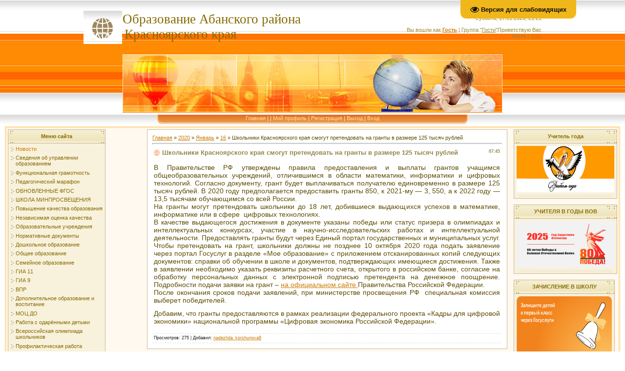

--- FILE ---
content_type: text/javascript; charset=UTF-8
request_url: http://abanruo.ucoz.ru/rtr/1-4
body_size: 161
content:
document.write('<a href="http://abanruo.ucoz.ru/rtr/1-4-1" target="_blank"><img alt="" border="0" src="http://abanruo.ucoz.ru/vakansija.jpg" width="200" height="95"></a>');

--- FILE ---
content_type: text/javascript; charset=UTF-8
request_url: http://abanruo.ucoz.ru/rtr/1-25
body_size: 162
content:
document.write('<a href="http://abanruo.ucoz.ru/rtr/1-25-1" target="_blank"><img alt="" border="0" src="http://abanruo.ucoz.ru/baner/t.r..jpg" width="195" height="100"></a>');

--- FILE ---
content_type: text/javascript; charset=UTF-8
request_url: http://abanruo.ucoz.ru/rtr/1-9
body_size: 166
content:
document.write('<a href="http://abanruo.ucoz.ru/rtr/1-9-1" target="_blank"><img alt="" border="0" src="http://abanruo.ucoz.ru/uchitel_goda/uchitel_goda1.gif" width="200" height="95"></a>');

--- FILE ---
content_type: text/javascript; charset=UTF-8
request_url: http://abanruo.ucoz.ru/rtr/1-16
body_size: 159
content:
document.write('<a href="http://abanruo.ucoz.ru/rtr/1-16-1" target="_blank"><img alt="" border="0" src="http://abanruo.ucoz.ru/gia_9.jpg" width="195" height="100"></a>');

--- FILE ---
content_type: text/javascript; charset=UTF-8
request_url: http://abanruo.ucoz.ru/rtr/1-15
body_size: 158
content:
document.write('<a href="http://abanruo.ucoz.ru/rtr/1-15-1" target="_blank"><img alt="" border="0" src="http://abanruo.ucoz.ru/egeh.jpg" width="195" height="100"></a>');

--- FILE ---
content_type: text/javascript; charset=UTF-8
request_url: http://abanruo.ucoz.ru/rtr/1-32
body_size: 182
content:
document.write('<a href="http://abanruo.ucoz.ru/rtr/1-32-1" target="_blank"><img alt="" border="0" src="http://abanruo.ucoz.ru/novosti/2024/image2024-11-08_14-14-15.jpg" width="195" height="95"></a>');

--- FILE ---
content_type: text/javascript; charset=UTF-8
request_url: http://abanruo.ucoz.ru/rtr/1-23
body_size: 164
content:
document.write('<a href="http://abanruo.ucoz.ru/rtr/1-23-1" target="_blank"><img alt="" border="0" src="http://abanruo.ucoz.ru/MOC/moc.jpg" width="200" height="190"></a>');

--- FILE ---
content_type: text/javascript; charset=UTF-8
request_url: http://abanruo.ucoz.ru/rtr/1-14
body_size: 180
content:
document.write('<a href="http://abanruo.ucoz.ru/rtr/1-14-1" target="_blank"><img alt="" border="0" src="http://abanruo.ucoz.ru/673b40cffd895de40eac7c9e69083179.jpg" width="195" height="90"></a>');

--- FILE ---
content_type: text/javascript; charset=UTF-8
request_url: http://abanruo.ucoz.ru/rtr/1-13
body_size: 195
content:
document.write('<a href="http://abanruo.ucoz.ru/rtr/1-13-1" target="_blank"><img alt="" border="0" src="http://abanruo.ucoz.ru/baner/v_muo_o_podderzhke_proekta_urok_cifry_ot_28.03.202.png" width="195" height="120"></a>');

--- FILE ---
content_type: text/javascript; charset=UTF-8
request_url: http://abanruo.ucoz.ru/rtr/1-22
body_size: 166
content:
document.write('<a href="http://abanruo.ucoz.ru/rtr/1-22-1" target="_blank"><img alt="" border="0" src="http://abanruo.ucoz.ru/PKO/fcpo.jpg" width="195" height="150"></a>');

--- FILE ---
content_type: text/javascript; charset=UTF-8
request_url: http://abanruo.ucoz.ru/rtr/1-17
body_size: 169
content:
document.write('<a href="http://abanruo.ucoz.ru/rtr/1-17-1" target="_blank"><img alt="" border="0" src="http://abanruo.ucoz.ru/80_let_pobede/pobeda.png" width="200" height="95"></a>');

--- FILE ---
content_type: text/javascript; charset=UTF-8
request_url: http://abanruo.ucoz.ru/rtr/1-29
body_size: 168
content:
document.write('<a href="http://abanruo.ucoz.ru/rtr/1-29-1" target="_blank"><img alt="" border="0" src="http://abanruo.ucoz.ru/baner/my_v_kontakte.png" width="195" height="75"></a>');

--- FILE ---
content_type: text/javascript; charset=UTF-8
request_url: http://abanruo.ucoz.ru/rtr/1-12
body_size: 190
content:
document.write('<a href="http://abanruo.ucoz.ru/rtr/1-12-1" target="_blank"><img alt="" border="0" src="http://abanruo.ucoz.ru/NOKO/nezavisimaja_ocenka_kachestva_obrazovanija.jpg" width="200" height="95"></a>');

--- FILE ---
content_type: text/javascript; charset=UTF-8
request_url: http://abanruo.ucoz.ru/rtr/1-1
body_size: 160
content:
document.write('<a href="http://abanruo.ucoz.ru/rtr/1-1-1" target="_blank"><img alt="" border="0" src="http://abanruo.ucoz.ru/banner22.jpg" width="200" height="95"></a>');

--- FILE ---
content_type: text/javascript; charset=UTF-8
request_url: http://abanruo.ucoz.ru/rtr/1-20
body_size: 160
content:
document.write('<a href="http://abanruo.ucoz.ru/rtr/1-20-1" target="_blank"><img alt="" border="0" src="http://abanruo.ucoz.ru/navigator.png" width="200" height="190"></a>');

--- FILE ---
content_type: text/javascript; charset=UTF-8
request_url: http://abanruo.ucoz.ru/rtr/1-3
body_size: 158
content:
document.write('<a href="http://abanruo.ucoz.ru/rtr/1-3-1" target="_blank"><img alt="" border="0" src="http://abanruo.ucoz.ru/avgust.jpg" width="200" height="110"></a>');

--- FILE ---
content_type: text/javascript; charset=UTF-8
request_url: http://abanruo.ucoz.ru/rtr/1-11
body_size: 293
content:
document.write('<a href="http://abanruo.ucoz.ru/rtr/1-11-1" target="_blank"><img alt="" border="0" src="http://abanruo.ucoz.ru/baner/distancionnoe_obuchenie.webp" width="200" height="100"></a><div align="center" class="textUnderBanner"><a class="textUnderBannerLink" href="http://abanruo.ucoz.ru/rtr/1-11-1" target="_blank">КАК ПЕДАГОГУ ПЕРЕЙТИ НА ДИСТАНЦИОННОЕ ОБУЧЕНИЕ</a></div>');

--- FILE ---
content_type: text/javascript; charset=UTF-8
request_url: http://abanruo.ucoz.ru/rtr/1-31
body_size: 165
content:
document.write('<a href="http://abanruo.ucoz.ru/rtr/1-31-1" target="_blank"><img alt="" border="0" src="http://abanruo.ucoz.ru/baner/aodms-bup-qr.png" width="200" height="300"></a>');

--- FILE ---
content_type: text/javascript; charset=UTF-8
request_url: http://abanruo.ucoz.ru/rtr/1-21
body_size: 164
content:
document.write('<a href="http://abanruo.ucoz.ru/rtr/1-21-1" target="_blank"><img alt="" border="0" src="http://abanruo.ucoz.ru/svecha_logo.jpeg" width="200" height="150"></a>');

--- FILE ---
content_type: text/javascript; charset=UTF-8
request_url: http://abanruo.ucoz.ru/rtr/1-18
body_size: 167
content:
document.write('<a href="http://abanruo.ucoz.ru/rtr/1-18-1" target="_blank"><img alt="" border="0" src="http://abanruo.ucoz.ru/novosti/2020/240.jpg" width="200" height="150"></a>');

--- FILE ---
content_type: text/javascript; charset=UTF-8
request_url: http://abanruo.ucoz.ru/rtr/1-30
body_size: 183
content:
document.write('<a href="http://abanruo.ucoz.ru/rtr/1-30-1" target="_blank"><img alt="" border="0" src="http://abanruo.ucoz.ru/OD/VOSH/ehmblema_vsosh_novaja.jpg" width="200" height="150"></a>');

--- FILE ---
content_type: text/javascript; charset=UTF-8
request_url: http://abanruo.ucoz.ru/rtr/1-24
body_size: 167
content:
document.write('<a href="http://abanruo.ucoz.ru/rtr/1-24-1" target="_blank"><img alt="" border="0" src="http://abanruo.ucoz.ru/baner/gor_linija.jpg" width="195" height="80"></a>');